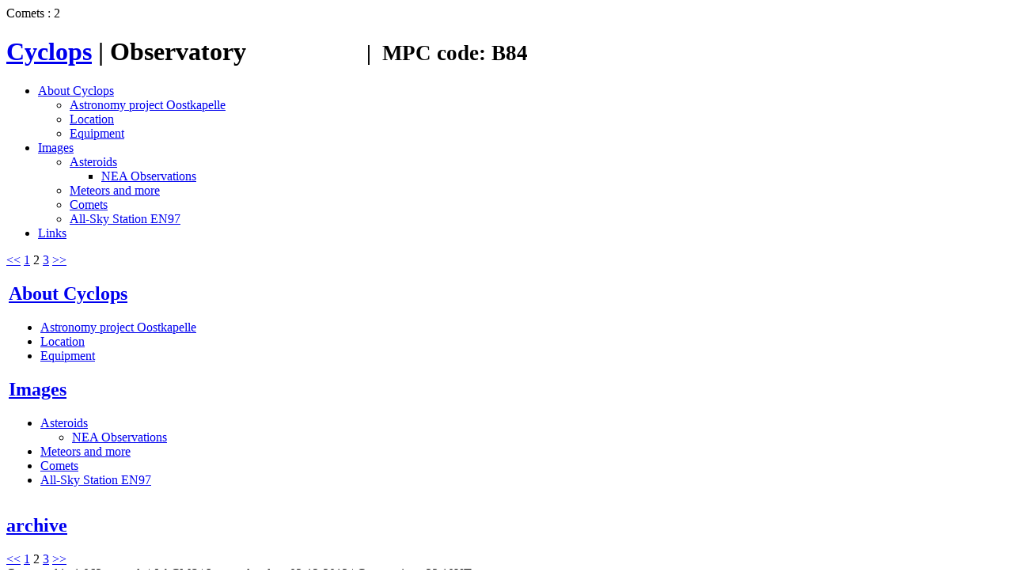

--- FILE ---
content_type: text/html
request_url: https://cyclops.klaasjobse.nl/images/comets/?page=2
body_size: 5143
content:
<!DOCTYPE html PUBLIC "-//W3C//DTD XHTML 1.0 Strict//EN" "http://www.w3.org/TR/xhtml1/DTD/xhtml1-strict.dtd">

<html xmlns="http://www.w3.org/1999/xhtml" lang="en" xml:lang="en">

  <head>
    <meta http-equiv="content-type" content="application/xhtml+xml; charset=iso-8859-1" />
   	<link rel="stylesheet" type="text/css" href="/jcms/templates/Cyclops2.0/style.css" title="style" />

    <title>Cyclops &#187;&#187; Comets : 2</title>
	
	<script type='text/javascript'>
		var interval = 1000;
		function setUTCtime(){
		    var d = new Date();
		    var utc = new Date(d.getTime() + (d.getTimezoneOffset() * 60000));
		    var h = utc.getHours();
		    var m = utc.getMinutes();
		    var s = utc.getSeconds();
		    if (h<10) h = "0"+h;
		    if (m<10) m = "0"+m;
		    if (interval==1000 && s==1) interval=60000;
		    
		    var span = document.getElementById('utc_time');
		    span.innerHTML = '| Current time: '+h+':'+m+'UT';
		    var timer = setTimeout(setUTCtime, interval);
		}
	</script>
	
    
<meta name='generator' content='JobCMS - Version 1.2' />

<script type='text/javascript' src='/jcms/lib/jcms_fe_js.php'></script>
</head>

<body onLoad='setUTCtime()'>
	
	<div class="search">
				Comets : 2
	</div>
	
	<div class="supBar">
			<h1><a href='http://cyclops.klaasjobse.nl'>Cyclops</a> <span class="gray">| Observatory&nbsp;&nbsp;&nbsp;&nbsp;&nbsp;&nbsp;&nbsp;&nbsp;&nbsp;&nbsp;&nbsp;&nbsp;&nbsp;&nbsp;&nbsp;&nbsp;&nbsp;&nbsp; <small> |&nbsp;&nbsp;MPC code: B84</small></span></h1>
	</div>
	<div class="menu">
        <div id='menuBarText'>
            
        </div>
		<ul id='menu'><li><a href='/'>About Cyclops</a><ul class='menuLevel2'><li><a href='/Astronomy-project/'>Astronomy project Oostkapelle</a></li><li><a href='/about/location/'>Location</a></li><li><a href='/about/equipment/'>Equipment</a></li></ul></li><li class='active'><a href='/images/' class='active'>Images</a><ul class='menuLevel2'><li><a href='/asteroids/'>Asteroids</a><ul class='menuLevel3'><li><a href='/NEA-Obsevations/'>NEA Observations</a></li></ul></li><li><a href='/images/astro/'>Meteors and more</a></li><li class='active'><a href='/images/comets/' class='active'>Comets</a></li><li><a href='/images/allsky/'>All-Sky Station EN97</a></li></ul></li><li><a href='/links/'>Links</a></li></ul>
	</div>

<div class="newsContainer">
	
	<div class="news1">
		<span class='pagenav'><a href='/images/comets/?page=1'><<</a>&nbsp;<a href='/images/comets/?page=1'>1</a>&nbsp;2&nbsp;<a href='/images/comets/?page=3'>3</a>&nbsp;<a href='/images/comets/?page=3'>>></a></span>
		

<a name='c28' id='c28'> </a><div class='ContentItem'>
<div class='Text' style='display:inline;'></div><div style='width:auto'><div style='float:left;width:;'><div style='padding:0 3px 0 3px;overflow:auto;'>

<a name='c23' id='c23'> </a><div class='ContentItem'><h2 class='Header1'><a href='/about'>About Cyclops</a></h2>
<div class='Text' style='display:inline;'></div><ul class='indexLevel1'><li><a href='/Astronomy-project/'>Astronomy project Oostkapelle</a></li><li><a href='/about/location/'>Location</a></li><li><a href='/about/equipment/'>Equipment</a></li></ul></div>

<a name='c24' id='c24'> </a><div class='ContentItem'><h2 class='Header1'><a href='/images'>Images</a></h2>
<div class='Text' style='display:inline;'></div><ul class='indexLevel1'><li><a href='/asteroids/'>Asteroids</a><ul class='indexLevel2'><li><a href='/NEA-Obsevations/'>NEA Observations</a></li></ul></li><li><a href='/images/astro/'>Meteors and more</a></li><li class='active'><a href='/images/comets/' class='active'>Comets</a></li><li><a href='/images/allsky/'>All-Sky Station EN97</a></li></ul></div></div></div></div><div style='clear:left;'></div></div>
			
	</div><!-- End news1-->
	
</div><!-- End newsContainer-->
	
<div class="mainContainer">

	<div class="mainInfo">
		
		<a name='top'></a>

<a name='c86' id='c86'> </a><div class='ContentItem'><h2 class='Header1'><a href='http://cyclops.klaasjobse.nl/cometspage.htm' target='_blank'>archive</a></h2>
<div class='Text' style='display:inline;'></div></div>

<a name='c144' id='c144'> </a><div class='ContentItem'><h2 class='Header1'></h2>
<div class='Text' style='display:inline;'></div></div>

<a name='c101' id='c101'> </a><div class='ContentItem'><h2 class='Header1'></h2>
<div class='Text' style='display:inline;'></div></div>

<a name='c147' id='c147'> </a><div class='ContentItem'><h2 class='Header1'></h2>
<div class='Text' style='display:inline;'></div></div>
		
	</div><!-- End mainInfo-->
		
</div> <!-- End mainContainer-->

<div class="subContainer">

	<div class="subLinks">
		<span class='pagenav'><a href='/images/comets/?page=1'><<</a>&nbsp;<a href='/images/comets/?page=1'>1</a>&nbsp;2&nbsp;<a href='/images/comets/?page=3'>3</a>&nbsp;<a href='/images/comets/?page=3'>>></a></span>
	</div><!-- End subLinks-->
	
	<div class="copyright">
		Generated in 1.063 seconds | <span title='JobCMS - Version 1.2 / 3848 views' onmouseup="editPage(7,event)">JobCMS</span> | Last updated on 02-12-2013
		<span id='utc_time'></span>
	</div>
	<!-- End copyright-->
	
</div> <!-- End subContainer-->
	
</body>

</html>
